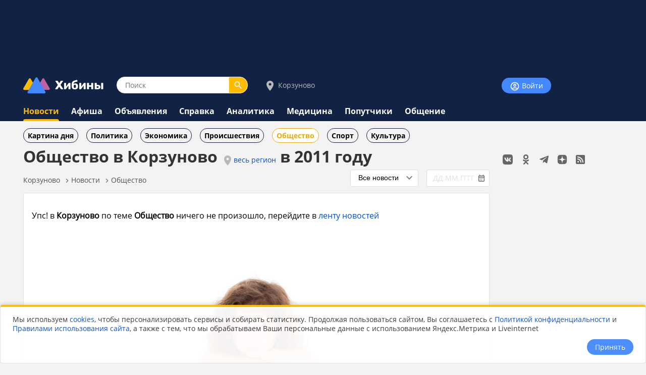

--- FILE ---
content_type: text/html;charset=utf-8
request_url: https://www.hibiny.ru/korzunovo/news/society/?year=2011
body_size: 7077
content:
<!DOCTYPE html>
<html lang="ru">
<HEAD>
<script src="/js/jquery.min.js"></script>
<link rel="preload" href="/fonts/OpenSans-Bold.woff2" as="font" type="font/woff2" crossorigin="anonymous">
<link rel="preload" href="/fonts/OpenSans-Regular.woff2" as="font" type="font/woff2" crossorigin="anonymous">
<meta charset="UTF-8">
<meta name="viewport" content="width=device-width, initial-scale=1, minimum-scale=1, maximum-scale=5, user-scalable=yes">
<meta http-equiv="X-UA-Compatible" content="IE=Edge"><meta name="robots" content="noindex,follow">
<title>Новости ЖКХ, экологии, здоровья в Корзуново на Хибины.ru - новости за 2011 год</title>
<meta name="apple-itunes-app" content="app-id=1091258566">
<meta name="description" content="Последние новости о ЖКХ, религии, экологии, здоровье, путешествиях и транспорте. Статьи, видео сюжеты из жизни общества с комментариями очевидцев в Корзуново - новости за 2011 год">
<link rel="manifest" href="/js/manifest.json">
  <link href="/css/styles.css?v=640" rel="stylesheet">
    <link href="/css/styles_pc.css?v=640" rel="stylesheet">
    <link href="/css/tooltips.css?v=640" rel="stylesheet">
<script src="/js/scripts.js?v=640" async></script>
<link rel="canonical" href="https://www.hibiny.ru/korzunovo/news/society/">

<link rel="apple-touch-icon" sizes="180x180" href="/images/2020/favicons/apple-touch-icon.png">
<link rel="icon" type="image/png" sizes="32x32" href="/images/2020/favicons/favicon-32x32.png">
<link rel="icon" type="image/png" sizes="16x16" href="/images/2020/favicons/favicon-16x16.png">
<link rel="mask-icon" href="/images/2020/favicons/safari-pinned-tab.svg" color="#5bbad5">
<link rel="shortcut icon" href="/images/2020/favicons/favicon.ico">
<meta name="msapplication-TileColor" content="#2b5797">
<meta name="msapplication-config" content="/images/2020/favicons/browserconfig.xml">
<meta name="theme-color" content="#050101">
<meta name="yandex-verification" content="e17c928e2a834a1c" />
<link rel="alternate" type="application/rss+xml" href="https://www.hibiny.ru/rss/rss.php?url=news&id_topic=3&id_city=32&">
<meta property="og:url" content="https://www.hibiny.ru/korzunovo/news/society/">
<meta name="twitter:card" content="summary_large_image"><script>window.yaContextCb=window.yaContextCb||[]</script>
</HEAD>

<BODY><div id="back-to-top"></div>
<header><div class="up-pek-top"><div class="pek1" id="BAHEP-1" ><!-- Yandex.RTB R-A-3024695-2 -->
        <div id="yandex_rtb_R-A-3024695-2"></div>
        <script>window.yaContextCb.push(()=>{
          Ya.Context.AdvManager.render({
          blockId: 'R-A-3024695-2',
          renderTo: 'yandex_rtb_R-A-3024695-2',
          })
        })</script></div></div>
  <div class="up">
    <div class="logo-search-account">
      <div class="logo-box">
        <a href="/"><img src="/images/2020/logos/logo.png" width="161" height="32" alt="Логотип Хибины"></a>
      </div>
      <div class="search-box">
      <form name="search" action="/korzunovo/search/">
      <input type="text" name="text" placeholder="Поиск" class="input-search" value="">
      <button type="submit" class="input-search-submit"></button>
      
  <input type="hidden" name="searchid" value="2741372">
  <input type="hidden" name="l10n" value="ru">
  <input type="hidden" name="reqenc" value="utf-8">
      </form>
      </div>
<div class="select-city-box2">
  <a href="javascript:void(0);" class="popup-city-open"><img src="/images/2020/logos/icon-map.svg" alt="Выбрать город"> Корзуново</a>
</div>
<div class="popup-fade-city">
  <div class="popup-city">
    <div class="float-right"><a href="javascript:void(0);" class="popup-close-city"><img src="/images/2020/interface/buttons/icons-action-close.png" alt="Закрыть"></a></div>
    <div class="subtitle">ВЫБЕРИТЕ ГОРОД</div>
    <div class="margintop16"></div>
    <div><a href="/murmanskaya-oblast/news/society/" class="p">Мурманская область</a></div>
    <div class="margintop6"></div>
          <div class="box-city-select">
          <div class="margintop6"><a href="/alakurtti/news/society/" class="p" >Алакуртти</a></div>
          <div class="margintop6"><a href="/apatity/news/society/" class="p"  style="font-weight:bold;">Апатиты</a></div>
          <div class="margintop6"><a href="/afrikanda/news/society/" class="p" >Африканда</a></div>
          <div class="margintop6"><a href="/beloe-more/news/society/" class="p" >Белое море</a></div>
          <div class="margintop6"><a href="/belokamenka/news/society/" class="p" >Белокаменка</a></div>
          <div class="margintop6"><a href="/varzuga/news/society/" class="p" >Варзуга</a></div>
          <div class="margintop6"><a href="/verhnetulomskiy/news/society/" class="p" >Верхнетуломский</a></div>
          <div class="margintop6"><a href="/vidyaevo/news/society/" class="p" >Видяево</a></div>
          <div class="margintop6"><a href="/vysokiy/news/society/" class="p" >Высокий</a></div>
          <div class="margintop6"><a href="/gadghievo/news/society/" class="p" >Гаджиево</a></div>
          <div class="margintop6"><a href="/enskiy/news/society/" class="p" >Ёнский</a></div>
          <div class="margintop6"><a href="/zaozersk/news/society/" class="p" >Заозерск</a></div>
          <div class="margintop6"><a href="/zapolyarniy/news/society/" class="p"  style="font-weight:bold;">Заполярный</a></div>
          <div class="margintop6"><a href="/zarachensk/news/society/" class="p" >Зареченск</a></div>
         </div>
          <div class="box-city-select">
          <div class="margintop6"><a href="/zasheek/news/society/" class="p" >Зашеек</a></div>
          <div class="margintop6"><a href="/zverosovhoz/news/society/" class="p" >Зверосовхоз</a></div>
          <div class="margintop6"><a href="/zelenoborskiy/news/society/" class="p" >Зеленоборский</a></div>
          <div class="margintop6"><a href="/kandalaksha/news/society/" class="p"  style="font-weight:bold;">Кандалакша</a></div>
          <div class="margintop6"><a href="/kanevka/news/society/" class="p" >Каневка</a></div>
          <div class="margintop6"><a href="/kilpyarve/news/society/" class="p" >Килпъявр</a></div>
          <div class="margintop6"><a href="/kildinstroy/news/society/" class="p" >Кильдинстрой</a></div>
          <div class="margintop6"><a href="/kirovsk/news/society/" class="p"  style="font-weight:bold;">Кировск</a></div>
          <div class="margintop6"><a href="/kovdor/news/society/" class="p"  style="font-weight:bold;">Ковдор</a></div>
          <div class="margintop6"><a href="/kola/news/society/" class="p"  style="font-weight:bold;">Кола</a></div>
          <div class="margintop6"><a href="/korzunovo/news/society/" class="p" >Корзуново</a></div>
          <div class="margintop6"><a href="/krasnoschelya/news/society/" class="p" >Краснощелье</a></div>
          <div class="margintop6"><a href="/kuzomen/news/society/" class="p" >Кузомень</a></div>
          <div class="margintop6"><a href="/lesozavodskiy/news/society/" class="p" >Лесозаводский</a></div>
         </div>
          <div class="box-city-select">
          <div class="margintop6"><a href="/leenahamaree/news/society/" class="p" >Лиинахамари</a></div>
          <div class="margintop6"><a href="/lovozero/news/society/" class="p" >Ловозеро</a></div>
          <div class="margintop6"><a href="/luvenga/news/society/" class="p" >Лувеньга</a></div>
          <div class="margintop6"><a href="/magnetity/news/society/" class="p" >Магнетиты</a></div>
          <div class="margintop6"><a href="/mezdoorachie/news/society/" class="p" >Междуречье</a></div>
          <div class="margintop6"><a href="/minkino/news/society/" class="p" >Минькино</a></div>
          <div class="margintop6"><a href="/mishukovo/news/society/" class="p" >Мишуково</a></div>
          <div class="margintop6"><a href="/molochniy/news/society/" class="p" >Молочный</a></div>
          <div class="margintop6"><a href="/monchegorsk/news/society/" class="p"  style="font-weight:bold;">Мончегорск</a></div>
          <div class="margintop6"><a href="/murmansk/news/society/" class="p"  style="font-weight:bold;">Мурманск</a></div>
          <div class="margintop6"><a href="/murmashi/news/society/" class="p" >Мурмаши</a></div>
          <div class="margintop6"><a href="/nivskiy/news/society/" class="p" >Нивский</a></div>
          <div class="margintop6"><a href="/nickel/news/society/" class="p" >Никель</a></div>
          <div class="margintop6"><a href="/olenegorsk/news/society/" class="p"  style="font-weight:bold;">Оленегорск</a></div>
         </div>
          <div class="box-city-select">
          <div class="margintop6"><a href="/bolshoe-ramozero/news/society/" class="p" >Оленегорск-2</a></div>
          <div class="margintop6"><a href="/olenya-guba/news/society/" class="p" >Оленья Губа</a></div>
          <div class="margintop6"><a href="/ostrovnoy/news/society/" class="p" >Островной</a></div>
          <div class="margintop6"><a href="/pechenga/news/society/" class="p" >Печенга</a></div>
          <div class="margintop6"><a href="/polyarnye-zori/news/society/" class="p"  style="font-weight:bold;">Полярные Зори</a></div>
          <div class="margintop6"><a href="/polyarniy/news/society/" class="p"  style="font-weight:bold;">Полярный</a></div>
          <div class="margintop6"><a href="/poyakonda/news/society/" class="p" >Пояконда</a></div>
          <div class="margintop6"><a href="/pushnoy/news/society/" class="p" >Пушной</a></div>
          <div class="margintop6"><a href="/rajacoski/news/society/" class="p" >Раякоски</a></div>
          <div class="margintop6"><a href="/ravda/news/society/" class="p" >Ревда</a></div>
          <div class="margintop6"><a href="/roslyakovo/news/society/" class="p" >Росляково</a></div>
          <div class="margintop6"><a href="/safonovo/news/society/" class="p" >Сафоново</a></div>
          <div class="margintop6"><a href="/severomorsk/news/society/" class="p"  style="font-weight:bold;">Североморск</a></div>
          <div class="margintop6"><a href="/severomorsk3/news/society/" class="p" >Североморск-3</a></div>
         </div>
          <div class="box-city-select">
          <div class="margintop6"><a href="/sneghnogorsk/news/society/" class="p" >Снежногорск</a></div>
          <div class="margintop6"><a href="/sputnik/news/society/" class="p" >Спутник</a></div>
          <div class="margintop6"><a href="/teriberka/news/society/" class="p" >Териберка</a></div>
          <div class="margintop6"><a href="/tuloma/news/society/" class="p" >Тулома</a></div>
          <div class="margintop6"><a href="/tumanniy/news/society/" class="p" >Туманный</a></div>
          <div class="margintop6"><a href="/umba/news/society/" class="p" >Умба</a></div>
          <div class="margintop6"><a href="/ura-guba/news/society/" class="p" >Ура-Губа</a></div>
          <div class="margintop6"><a href="/chavanga/news/society/" class="p" >Чаваньга</a></div>
          <div class="margintop6"><a href="/chapoma/news/society/" class="p" >Чапома</a></div>
          <div class="margintop6"><a href="/schonguy/news/society/" class="p" >Шонгуй</a></div>
          <div class="margintop6"><a href="/schukozero/news/society/" class="p" >Щукозеро</a></div>
         </div>
    <div class="clearer"></div>
    <div class="margintop24"></div>
  </div>
</div>


      <div class="account-box"><div class="acount-box-noauth"><a href="/login/" class="button-blue" aria-label="Войти на сайт"><img src="/images/2020/interface/buttons/icons-navigation-account.png" alt="Авторизация" width="20" height="20"> Войти</a></div>
      </div>
      <div class="clearer"></div>
    </div>
<nav>
    <div class="main-menu">
      <div><a href="/korzunovo/news/" class="menu2-active">Новости</a></div><div class="menu2-active-border"></div>
    </div>
    <div class="main-menu">
      <div><a href="/korzunovo/events/" class="menu2">Афиша</a></div>
    </div>
    <div class="main-menu">
      <div><a href="/korzunovo/ob/" class="menu2">Объявления</a></div>
    </div>
    <div class="main-menu">
      <div><a href="/korzunovo/info/" class="menu2">Справка</a></div>
    </div>
    <div class="main-menu">
      <div><a href="/korzunovo/analitics/" class="menu2">Аналитика</a></div>
    </div>
    <div class="main-menu">
      <div><a href="/korzunovo/medicine/" class="menu2">Медицина</a></div>
    </div>
    <div class="main-menu">
      <div><a href="/korzunovo/poputchiki/" class="menu2">Попутчики</a></div>
    </div>
    <div class="main-menu">
      <div><a href="/korzunovo/talks/" class="menu2">Общение</a></div>
    </div>
</nav>
  </div>
</header>
  <div class="submenu"><div class="box-sub-menu"><a href="/korzunovo/news/best/" class="menu-sub">Картина дня</a></div><div class="box-sub-menu"><a href="/korzunovo/news/politics/" class="menu-sub">Политика</a></div><div class="box-sub-menu"><a href="/korzunovo/news/economy/" class="menu-sub">Экономика</a></div><div class="box-sub-menu"><a href="/korzunovo/news/incidents/" class="menu-sub">Происшествия</a></div><div class="box-sub-menu"><a href="/korzunovo/news/" class="menu-sub2">Общество</a></div><div class="box-sub-menu"><a href="/korzunovo/news/sport/" class="menu-sub">Спорт</a></div><div class="box-sub-menu"><a href="/korzunovo/news/culture/" class="menu-sub">Культура</a></div>
  </div>
<div class="box-main">
  <aside>
    <div class="box-social_nets"><a href="https://vk.com/hibiny_com" target="_blank"><img src="/images/2020/icons/social/icons-social-vk.svg" alt="Хибины во Вконтакте" class="icons-social-net"></a><a href="https://ok.ru/hibiny" target="_blank"><img src="/images/2020/icons/social/icons-social-ok.svg" alt="Хибины в Одноклассниках" class="icons-social-net"></a><a href="https://t.me/hibinyon" target="_blank"><img src="/images/2020/icons/social/icons-social-telegram.svg" alt="Хибины в Телеграмме" class="icons-social-net"></a><a href="https://dzen.ru/hibiny" target="_blank"><img src="/images/2020/icons/social/icons-social-dzen.svg?v=2" alt="Хибины в Дзен" class="icons-social-net"></a><a href="https://www.hibiny.ru/rss/rss.php" target="_blank"><img src="/images/2020/icons/social/icons-social-rss.svg" alt="Хибины в RSS" class="icons-social-net"></a></div><div class="margintop24"></div><div style="z-index:0;"><div class="pek2" id="BAHEP-2" ><!-- Yandex.RTB R-A-3024695-4 -->
        <div id="yandex_rtb_R-A-3024695-4"></div>
        <script>window.yaContextCb.push(()=>{
          Ya.Context.AdvManager.render({
          blockId: 'R-A-3024695-4',
          renderTo: 'yandex_rtb_R-A-3024695-4',
          })
        })</script></div></div><div class="margintop24"></div><div><div class="pek3" id="BAHEP-3" ><!-- Yandex.RTB R-A-3024695-5 -->
        <div id="yandex_rtb_R-A-3024695-5"></div>
        <script>window.yaContextCb.push(()=>{
          Ya.Context.AdvManager.render({
          blockId: 'R-A-3024695-5',
          renderTo: 'yandex_rtb_R-A-3024695-5',
          })
        })</script></div></div>
  </aside>
  

    <div class="box-left"><div id="main"></div>
  <div class="float-right"><div class="margintop12"></div></div><h1>Общество в Корзуново <a href="/murmanskaya-oblast/news/society/" class="p14" style="white-space: nowrap;"><img src="/images/2020/logos/icon-map.svg" alt="Мурманская область">весь регион</a> в 2011 году</h1>
<div class="pechenki-hiddenscrol">
<div class="pechenki">
  <div class="box-pechenki">
    <a href="/korzunovo/">Корзуново</a></div><img src="/images/2020/icons/arrows/icons-arrows-chevron-right.svg" class="pechenki-svg" alt="Стрелка вправо"><div class="box-pechenki"><a href="/korzunovo/news/">Новости</a></div><img src="/images/2020/icons/arrows/icons-arrows-chevron-right.svg" class="pechenki-svg" alt="Стрелка вправо"><div class="box-pechenki"><a href="/korzunovo/news/society/">Общество</a></div>
  <div class="box-pechenki-end"></div>
</div>
</div>
<div id="main-box"></div><div class="float-right" style="margin:-32px 0 0 8px;">

  <div class="i-transp-int-r3">
   <form action="?" name="nomir">
    <div class="select">
     <select name="nomir" onchange="self.location=document.nomir.nomir[document.nomir.nomir.selectedIndex].value;">
       <option value="?nomir=1" >Без мировых</option>
       <option value="?nomir=-1"  selected>Все новости</option>
     </select>
    </div>
   </form>
  </div>
  <form action="/korzunovo/news/society/" id="day" method="get">
  <div  class="i-transp-int-r">
    <input type="text" name="day" maxlength="10" placeholder="ДД.ММ.ГГГГ" class="input-text" id="datepicker" value="" style="background-color:#FFFFFF;">
  </div>
  </form>

 <div style="clear:left;"></div>
</div>

  <script>
  $(document).ready(function()
    {
    $("input[name=day]").on("change", function (e)
      {
      $("#day").submit();
      });
    });

    $(function()
      {
      $("#datepicker").datepicker(
        {
        showOn: "button",
        buttonImage: "/images/2020/icons/options/icons-options-calendar-2.svg",
        buttonImageOnly: true,
        buttonText: "Выбрать дату",
        maxDate: 0,
        changeMonth: true,
        changeYear: true,
        yearRange: "-21:+1",
        beforeShow:function( input, inst )
          {
          var dp = $(inst.dpDiv);
          var offset = $(input).outerWidth(false) - dp.outerWidth(false);
          dp.css("margin-left", offset);
          }
        });
      });
  </script>
<link rel="stylesheet" href="/js/datapicker/jquery-ui.css">
<script defer src="/js/datapicker/jquery-ui.js"></script>
<div class="margintop16"></div>
  <div class="box">
    <div class="error-502"><div>Упс! в <b>Корзуново</b> по теме <b>Общество</b> ничего не произошло, перейдите в <a href="/korzunovo/news/">ленту новостей</a></div>
      <div class="margintop16"></div>
    </div>
  </div>
  </div>
</div>
<div class="clearer"></div>
<div class="trigger-box-scroll"></div>
<footer>
  <div class="down">
    <div class="down-menu">
        <div class="logo-down">
          <div><a href="/"><img src="/images/2020/logos/logo_tr.png" alt="логотип Хибины" width="53" height="32"></a></div>
          <div><a href="/" class="logo-text">Хибины</a></div>
        </div>
      <div class="box-right-apps"><div class="box-social_nets"><a href="https://vk.com/hibiny_com" target="_blank"><img src="/images/2020/icons/social/icons-social-vk.svg" alt="Хибины во Вконтакте" class="icons-social-net"></a><a href="https://ok.ru/hibiny" target="_blank"><img src="/images/2020/icons/social/icons-social-ok.svg" alt="Хибины в Одноклассниках" class="icons-social-net"></a><a href="https://t.me/hibinyon" target="_blank"><img src="/images/2020/icons/social/icons-social-telegram.svg" alt="Хибины в Телеграмме" class="icons-social-net"></a><a href="https://dzen.ru/hibiny" target="_blank"><img src="/images/2020/icons/social/icons-social-dzen.svg?v=2" alt="Хибины в Дзен" class="icons-social-net"></a><a href="https://www.hibiny.ru/rss/rss.php" target="_blank"><img src="/images/2020/icons/social/icons-social-rss.svg" alt="Хибины в RSS" class="icons-social-net"></a></div>
        <div class="footer-box-apps">
        <a href="https://play.google.com/store/apps/details?id=com.arvifox.hibiny" target="_blank"><img src="/images/2020/apps/googleplay.png" alt="Хибины.ru в Android на Google Play" class="apps-pics"></a>
        <a href="https://apps.apple.com/ru/app/%D1%85%D0%B8%D0%B1%D0%B8%D0%BD%D1%8B-%D0%BC%D1%83%D1%80%D0%BC%D0%B0%D0%BD%D1%81%D0%BA-%D0%B2-%D0%BA%D0%B0%D1%80%D0%BC%D0%B0%D0%BD%D0%B5/id1091258566" target="_blank"><img src="/images/2020/apps/appstore.png" alt="Хибины.ru в iPhone на App Store" class="apps-pics"></a>
        </div>
      </div>

      <div class="down-text">
      &copy; 2005-2026, <a href="/" class="down-text">Хибины.ru</a> &nbsp;&nbsp;&nbsp;&nbsp;&nbsp;&nbsp;&nbsp;
      <a href="/about/" class="down-text">Редакция</a>&nbsp;&nbsp;&nbsp;&nbsp;
      <a href="/about/editorial_policy/" class="down-text">Политика редакции</a>&nbsp;&nbsp;&nbsp;&nbsp;
      <a href="/about/contacts/" class="down-text">Контакты</a>&nbsp;&nbsp;&nbsp;&nbsp;
      <a href="/murmanskaya-oblast/news/tags/" class="down-text">Теги</a>&nbsp;&nbsp;&nbsp;&nbsp;
      <a href="/about/help/" class="down-text">Помощь</a>&nbsp;&nbsp;&nbsp;&nbsp;
      </div>

      <div class="down-politics">
      <a href="/about/rules/" class="down-text-little">Правила использования сайта</a>&nbsp;&nbsp;&nbsp;&nbsp;
      <a href="/about/rules/privacy/" class="down-text-little">Политика конфиденциальности</a>&nbsp;&nbsp;&nbsp;&nbsp;
      <a href="/about/rules/cookies/" class="down-text-little">Политика хранения куки</a>&nbsp;&nbsp;&nbsp;&nbsp;
      </div>

      <div class="down-politics">
        <div class="st3">
          Информационно-аналитический портал «ХИБИНЫ.РУ» зарегистрирован в Федеральной службе по надзору в сфере связи, информационных технологий и массовых коммуникаций (Роскомнадзор) 14.08.2023 года. Свидетельство о регистрации СМИ ЭЛ № ФС 77 - 85676.
        </div>
        <div class="margintop12"></div>
        <div class="st3">
          Товарный знак «ХИБИНЫ.РУ» зарегистрировано 20 октября 2025 г. в Государственном реестре товарных знаков и знаков обслуживания №1158554
        </div>
        <div class="margintop12"></div>
        <div class="st3">
          Вся информация, размещенная на портале «ХИБИНЫ.РУ», предназначена только для персонального пользования и не подлежит дальнейшему воспроизведению и/или распространению в какой-либо форме.
        </div>
        <div class="margintop12"></div>
        <div class="st3">
          Настоящий ресурс может содержать материалы 18+
        </div>
      </div>
    </div>
    <div class="grey-line"></div>
    
  </div>
</footer>

  <script type="application/ld+json">
    {
    "@context": "https://schema.org",
    "@type": "BreadcrumbList",
    "itemListElement":
      [
        {
        "@type": "ListItem",
        "position": 1,
        "name": "Корзуново",
        "item": "https://www.hibiny.ru/korzunovo/"
        },
        {
        "@type": "ListItem",
        "position": 2,
        "name": "Новости",
        "item": "https://www.hibiny.ru/korzunovo/news/"
        },
        {
        "@type": "ListItem",
        "position": 3,
        "name": "Общество",
        "item": "https://www.hibiny.ru/korzunovo/news/society/"
        }
      ]
    }
  </script>


<!--LiveInternet counter--><a href="https://www.liveinternet.ru/click" target="_blank"><img id="licnt1276" width="31" height="31" style="border:0" title="LiveInternet"
src="[data-uri]" alt=""/></a><script>(function(d,s){d.getElementById("licnt1276").src=
"https://counter.yadro.ru/hit?t44.3;r"+escape(d.referrer)+((typeof(s)=="undefined")?"":";s"+s.width+"*"+s.height+"*"+(s.colorDepth?s.colorDepth:s.pixelDepth))+";u"+escape(d.URL)+
";h"+escape(d.title.substring(0,150))+";"+Math.random()})(document,screen)</script><!--/LiveInternet-->



  <script>
  (function() {
  var METRIKA_ID = 33378538;
  var loaded = false;

  function loadMetrika()
    {
    if (loaded) return;
    loaded = true;

    (function(m,e,t,r,i,k,a){
      m[i]=m[i]||function(){(m[i].a=m[i].a||[]).push(arguments)};
      m[i].l=1*new Date();
      k=e.createElement(t),a=e.getElementsByTagName(t)[0],k.async=1,k.src=r,a.parentNode.insertBefore(k,a);
      })(window, document, "script", "https://mc.yandex.ru/metrika/tag.js", "ym");

    ym(METRIKA_ID, "init", {
      clickmap:true,
      trackLinks:true,
      accurateTrackBounce:true,
      webvisor: false
      });
    }

  if ("requestIdleCallback" in window)
    {
    requestIdleCallback(loadMetrika, { timeout: 2000 });
    }
  else
    {
    setTimeout(loadMetrika, 1500);
    }
  })();
  </script>
  <noscript><div><img src="https://mc.yandex.ru/watch/33378538" style="position:absolute; left:-9999px;" alt=""></div></noscript>
  <link href="/css/cookies.css?v=640" rel="stylesheet">
  <script defer src="/js/cookies.js"></script>
  <div id="cookie-consent">
  <div class="box-orange">
    <div class="p14">Мы используем <a href="/about/rules/cookies/">cookies</a>, чтобы персонализировать сервисы и собирать статистику. Продолжая пользоваться сайтом,
    Вы соглашаетесь с <a href="/about/rules/privacy/">Политикой конфиденциальности</a> и <a href="/about/rules/">Правилами использования сайта</a>, а также с тем, что мы обрабатываем Ваши персональные данные с использованием Яндекс.Метрика и Liveinternet</div>
    <div style="margin-top:12px;text-align:right;white-space:nowrap;">
      <button id="cookie-accept" class="button-blue">Принять</button>
    </div>
  </div>
  </div><div id="last-block"></div>

  <script>
  (function (){ var STACK = [{ key: 'yandex-context', src: 'https://yandex.ru/ads/system/context.js' }];
  function loadSeq(item){
    return new Promise(function (resolve) {
      window.__lazyLibsLoaded = window.__lazyLibsLoaded || {}; if (window.__lazyLibsLoaded[item.key]) return resolve(); window.__lazyLibsLoaded[item.key] = true;
      var s = document.createElement('script'); s.src = item.src; s.async = false; var attrs = item.attrs || {};
      Object.keys(attrs).forEach(function (k) { if (k === 'crossOrigin') s.crossOrigin = attrs[k]; else if (k === 'referrerPolicy') s.referrerPolicy = attrs[k]; else s[k] = attrs[k]; });
      s.onload = function () { resolve(); }; s.onerror = function () { resolve(); }; document.head.appendChild(s);});}
  function startAllLazy(){
    if (window.__allAdsLazyStarted) return; window.__allAdsLazyStarted = true;
    window.__lazyAdsLibsPromise = STACK.reduce(function (p, item){return p.then(function () { return loadSeq(item); });}, Promise.resolve()).then(function ()
      { window.__lazyAdsLibsReady = true; window.dispatchEvent(new Event('lazyAdsLibsReady')); }); }
  function scheduleStart(){ if ('requestIdleCallback' in window) { requestIdleCallback(startAllLazy, { timeout: 2000 }); } else { setTimeout(startAllLazy, 1000); }}
  if (document.readyState === 'complete') scheduleStart(); else window.addEventListener('load', scheduleStart, { once: true });})();</script>
</BODY>
</html>